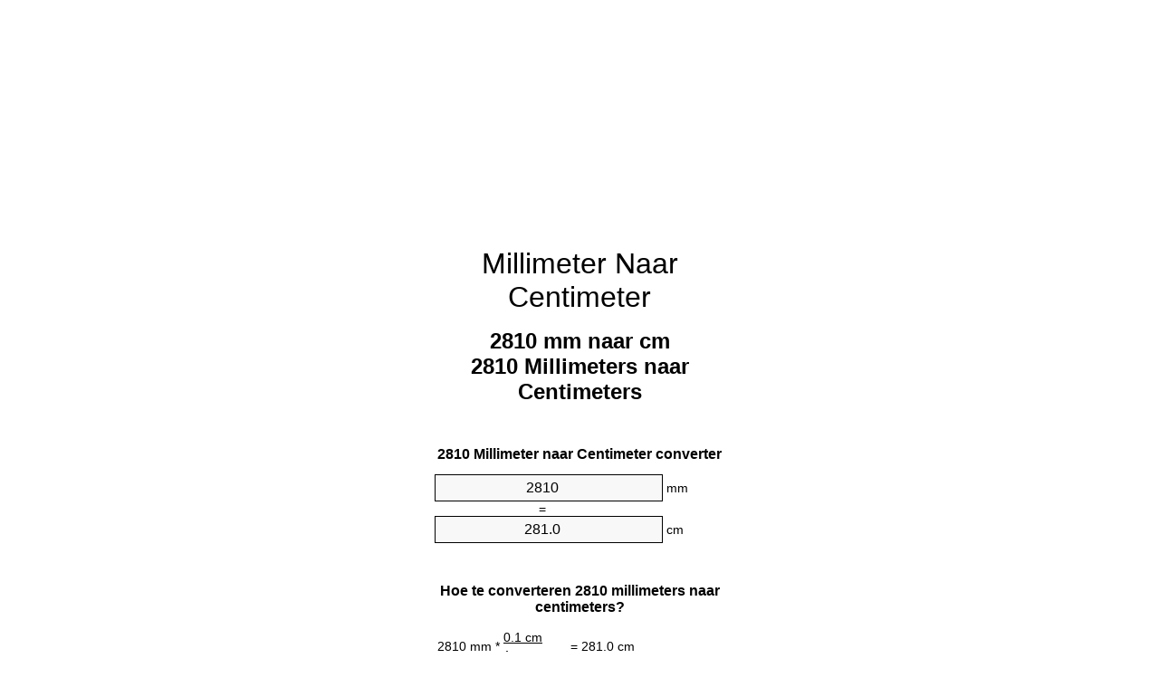

--- FILE ---
content_type: text/html
request_url: https://mm-to-cm.appspot.com/3/nl/2810-millimeter-naar-centimeter.html
body_size: 6289
content:
<!DOCTYPE html><html dir="ltr" lang="nl"><head><meta charset="utf-8"><title>2810 Millimeters naar Centimeters eenhedenconverter | 2810 mm naar cm eenhedenconverter</title> <meta name="description" content="2810 mm naar cm (2810 millimeters naar centimeters) eenhedenconverter. Omzetten 2810 Millimeter te Centimeter met formule, gemeenschappelijke lengtes conversie, conversie tafels en nog veel meer."> <meta name="keywords" content="2810 mm naar Centimeters, 2810 mm naar Centimeter, 2810 mm naar cm, 2810 Millimeters naar cm, 2810 Millimeters naar Centimeters, 2810 Millimeter naar Centimeter, 2810 Millimeters naar Centimeter"><meta name="viewport" content="width=device-width, initial-scale=1, maximum-scale=1, user-scalable=0"><link rel="icon" type="image/x-icon" href="https://mm-to-cm.appspot.com/favicon.ico"><link rel="shortcut icon" type="image/x-icon" href="https://mm-to-cm.appspot.com/favicon.ico"><link rel="icon" type="image/gif" href="https://mm-to-cm.appspot.com/favicon.gif"><link rel="icon" type="image/png" href="https://mm-to-cm.appspot.com/favicon.png"><link rel="apple-touch-icon" href="https://mm-to-cm.appspot.com/apple-touch-icon.png"><link rel="apple-touch-icon" href="https://mm-to-cm.appspot.com/apple-touch-icon-57x57.png" sizes="57x57"><link rel="apple-touch-icon" href="https://mm-to-cm.appspot.com/apple-touch-icon-60x60.png" sizes="60x60"><link rel="apple-touch-icon" href="https://mm-to-cm.appspot.com/apple-touch-icon-72x72.png" sizes="72x72"><link rel="apple-touch-icon" href="https://mm-to-cm.appspot.com/apple-touch-icon-76x76.png" sizes="76x76"><link rel="apple-touch-icon" href="https://mm-to-cm.appspot.com/apple-touch-icon-114x114.png" sizes="114x114"><link rel="apple-touch-icon" href="https://mm-to-cm.appspot.com/apple-touch-icon-120x120.png" sizes="120x120"><link rel="apple-touch-icon" href="https://mm-to-cm.appspot.com/apple-touch-icon-128x128.png" sizes="128x128"><link rel="apple-touch-icon" href="https://mm-to-cm.appspot.com/apple-touch-icon-144x144.png" sizes="144x144"><link rel="apple-touch-icon" href="https://mm-to-cm.appspot.com/apple-touch-icon-152x152.png" sizes="152x152"><link rel="apple-touch-icon" href="https://mm-to-cm.appspot.com/apple-touch-icon-180x180.png" sizes="180x180"><link rel="apple-touch-icon" href="https://mm-to-cm.appspot.com/apple-touch-icon-precomposed.png"><link rel="icon" type="image/png" href="https://mm-to-cm.appspot.com/favicon-16x16.png" sizes="16x16"><link rel="icon" type="image/png" href="https://mm-to-cm.appspot.com/favicon-32x32.png" sizes="32x32"><link rel="icon" type="image/png" href="https://mm-to-cm.appspot.com/favicon-96x96.png" sizes="96x96"><link rel="icon" type="image/png" href="https://mm-to-cm.appspot.com/favicon-160x160.png" sizes="160x160"><link rel="icon" type="image/png" href="https://mm-to-cm.appspot.com/favicon-192x192.png" sizes="192x192"><link rel="icon" type="image/png" href="https://mm-to-cm.appspot.com/favicon-196x196.png" sizes="196x196"><link rel="alternate" href="https://mm-to-cm.appspot.com/2810-mm-to-cm.html" hreflang="en"><link rel="alternate" href="https://mm-to-cm.appspot.com/0/bg/2810-milimetur-v-santimetur.html" hreflang="bg"><link rel="alternate" href="https://mm-to-cm.appspot.com/0/cs/2810-milimetr-na-centimetr.html" hreflang="cs"><link rel="alternate" href="https://mm-to-cm.appspot.com/0/da/2810-nillimeter-til-centimeter.html" hreflang="da"><link rel="alternate" href="https://mm-to-cm.appspot.com/0/de/2810-millimeter-in-zentimeter.html" hreflang="de"><link rel="alternate" href="https://mm-to-cm.appspot.com/1/el/2810-chiliostometro-se-ekatostometro.html" hreflang="el"><link rel="alternate" href="https://mm-to-cm.appspot.com/1/es/2810-milimetro-en-centimetro.html" hreflang="es"><link rel="alternate" href="https://mm-to-cm.appspot.com/1/et/2810-millimeeter-et-sentimeeter.html" hreflang="et"><link rel="alternate" href="https://mm-to-cm.appspot.com/1/fi/2810-millimetri-senttimetri.html" hreflang="fi"><link rel="alternate" href="https://mm-to-cm.appspot.com/2/fr/2810-millimetre-en-centimetre.html" hreflang="fr"><link rel="alternate" href="https://mm-to-cm.appspot.com/2/hr/2810-milimetar-u-centimetar.html" hreflang="hr"><link rel="alternate" href="https://mm-to-cm.appspot.com/2/hu/2810-millimeter-centimeter.html" hreflang="hu"><link rel="alternate" href="https://mm-to-cm.appspot.com/2/it/2810-millimetro-in-centimetro.html" hreflang="it"><link rel="alternate" href="https://mm-to-cm.appspot.com/3/lt/2810-milimetras-iki-centimetras.html" hreflang="lt"><link rel="alternate" href="https://mm-to-cm.appspot.com/3/mt/2810-millimetru-fil-centimetru.html" hreflang="mt"><link rel="alternate" href="https://mm-to-cm.appspot.com/3/nl/2810-millimeter-naar-centimeter.html" hreflang="nl"><link rel="alternate" href="https://mm-to-cm.appspot.com/3/pl/2810-milimetr-na-centymetr.html" hreflang="pl"><link rel="alternate" href="https://mm-to-cm.appspot.com/4/pt/2810-milimetro-em-centimetro.html" hreflang="pt"><link rel="alternate" href="https://mm-to-cm.appspot.com/4/ro/2810-milimetru-in-centimetru.html" hreflang="ro"><link rel="alternate" href="https://mm-to-cm.appspot.com/4/sk/2810-milimeter-na-centimeter.html" hreflang="sk"><link rel="alternate" href="https://mm-to-cm.appspot.com/4/sv/2810-millimeter-till-centimeter.html" hreflang="sv"><link rel="alternate" href="https://mm-to-cm.appspot.com/5/af/2810-millimeter-in-sentimeter.html" hreflang="af"><link rel="alternate" href="https://mm-to-cm.appspot.com/5/ar/2810-mm-to-cm.html" hreflang="ar"><link rel="alternate" href="https://mm-to-cm.appspot.com/5/az/2810-millimetr-santimetr.html" hreflang="az"><link rel="alternate" href="https://mm-to-cm.appspot.com/5/bn/2810-mm-to-cm.html" hreflang="bn"><link rel="alternate" href="https://mm-to-cm.appspot.com/6/ca/2810-millimetre-a-centimetre.html" hreflang="ca"><link rel="alternate" href="https://mm-to-cm.appspot.com/6/hi/2810-mm-to-cm.html" hreflang="hi"><link rel="alternate" href="https://mm-to-cm.appspot.com/6/id/2810-milimeter-ke-sentimeter.html" hreflang="id"><link rel="alternate" href="https://mm-to-cm.appspot.com/6/ja/2810-mm-to-cm.html" hreflang="ja"><link rel="alternate" href="https://mm-to-cm.appspot.com/7/ko/2810-mm-to-cm.html" hreflang="ko"><link rel="alternate" href="https://mm-to-cm.appspot.com/7/no/2810-millimeter-til-centimeter.html" hreflang="no"><link rel="alternate" href="https://mm-to-cm.appspot.com/7/ru/2810-millimetr-v-santimetr.html" hreflang="ru"><link rel="alternate" href="https://mm-to-cm.appspot.com/7/sl/2810-milimeter-v-centimeter.html" hreflang="sl"><link rel="alternate" href="https://mm-to-cm.appspot.com/8/sq/2810-milimetri-ne-centimetri.html" hreflang="sq"><link rel="alternate" href="https://mm-to-cm.appspot.com/8/th/2810-mm-to-cm.html" hreflang="th"><link rel="alternate" href="https://mm-to-cm.appspot.com/8/gu/2810-mm-to-cm.html" hreflang="gu"><link rel="alternate" href="https://mm-to-cm.appspot.com/8/tr/2810-milimetre-santimetre.html" hreflang="tr"><link rel="alternate" href="https://mm-to-cm.appspot.com/9/uk/2810-milimetr-v-santymetr.html" hreflang="uk"><link rel="alternate" href="https://mm-to-cm.appspot.com/9/vi/2810-milimet-sang-xentimet.html" hreflang="vi"><link rel="alternate" href="https://mm-to-cm.appspot.com/9/zhs/2810-mm-to-cm.html" hreflang="zh-Hans"><link rel="alternate" href="https://mm-to-cm.appspot.com/9/zht/2810-mm-to-cm.html" hreflang="zh-Hant"><link rel="alternate" href="https://mm-to-cm.appspot.com/10/engb/2810-millimetre-to-centimetre.html" hreflang="en-GB"><link rel="canonical" href="https://mm-to-cm.appspot.com/3/nl/2810-millimeter-naar-centimeter.html">  <meta name="robots" content="index,follow"> <style type="text/css">*{font-family:arial,sans-serif;-webkit-appearance:none;-webkit-touch-callout:none;font-size:14px}body{margin:0;padding:0}.wrapper{width:320px;overflow:hidden;margin:0 auto;background-color:#fff}.ad_1{position:absolute;top:5px;left:calc(50% - 480px);padding:0;margin:0;width:300px;height:600px;overflow:hidden}.ad_2{padding:0;margin:0;width:320px;height:100px;overflow:hidden}.ad_3{padding:0;margin:0;width:320px;height:250px;overflow:hidden}.ad_4{padding:0;margin:0;width:320px;height:250px;display:none;overflow:hidden}.adsense_1{width:300px;height:600px;display:inline-block}.adsense_2{width:320px;height:100px;display:inline-block}.adsense_3{width:300px;height:250px;display:inline-block}.adsense_4{width:300px;height:250px;display:none}.header{overflow:hidden;text-align:center;padding-top:20px}.header a,.header a:active,.header a:hover{font-size:32px;color:#000;text-align:center;text-decoration:none}h1,h2{width:100%;text-align:center;font-weight:bold}h1,h1 span{font-size:24px}h2{font-size:16px;padding-top:30px}img{padding-left:5px;width:310px;height:705px}.text{padding:0 5px 5px 5px}.text a,.text a:hover,.text a:active{color:#005dab}.link_list,.footer ol{list-style:none;padding:0}.link_list li,.footer ol li{width:310px;padding:5px}.link_list li h3{padding:0;margin:0}.link_list li a,.link_list li a:hover,.link_list li a:active,.footer ol li a,.footer ol li a:hover,.footer ol li a:active,.footer ol li span{display:block;padding:5px 0 5px 0;color:#000;text-decoration:none}.link_list li a:hover,.footer ol li a:hover{text-decoration:underline}.link_list li a:after{content:"〉";float:right}input{width:240px;text-align:center;background-color:#f8f8f8;border:1px solid #000;padding:5px;font-size:16px}.center{padding-left:115px}.underline{text-decoration:underline;width:70px}.center1{text-align:center}.left{text-align:left}.right{text-align:right}.common,.common th,.common td{border:1px solid #000;border-collapse:collapse;padding:5px;width:300px}.common th{background-color:#cecece}.common td{width:50%;font-size:12px}.conversion{margin-bottom:20px}.b1{background-color:#f8f8f8}.footer{overflow:hidden;background-color:#dcdcdc;margin-top:30px}.footer ol li,.footer ol li a,.footer ol li span{text-align:center;color:#666}@media(min-width:759px) and (max-width:1014px){.ad_1{width:160px;left:calc(50% - 340px)}.adsense_1{width:160px}}@media(max-width:758px){.ad_1,.adsense_1{display:none}.ad_4,.adsense_4{display:inline-block}}</style><script type="text/javascript">function roundNumber(a,b){return Math.round(Math.round(a*Math.pow(10,b+1))/Math.pow(10,1))/Math.pow(10,b)}function convert(e,a,d,f){var c=document.getElementById(e).value;var b="";if(c!=""){if(!isNaN(c)){b=roundNumber(c*d,f)}}if(document.getElementById(a).hasAttribute("value")){document.getElementById(a).value=b}else{document.getElementById(a).textContent=b}};</script><script type="application/ld+json">
        {
            "@context": "http://schema.org",
            "@type": "WebSite",
            "name": "Millimeter Naar Centimeter",
            "url": "https://mm-to-cm.appspot.com/3/nl/"
        }
    </script><script type="application/ld+json">
        {
            "@context": "http://schema.org",
            "@type": "BreadcrumbList",
            "itemListElement":
            [
                {
                    "@type": "ListItem",
                    "position": 1,
                    "item":
                    {
                        "@id": "https://mm-to-cm.appspot.com/3/nl/2810-millimeter-naar-centimeter.html",
                        "name": "2810 Millimeters"
                    }
                }
            ]
        }
    </script> </head><body><div class="wrapper"><div class="ad_2"><script async src="//pagead2.googlesyndication.com/pagead/js/adsbygoogle.js"></script><ins class="adsbygoogle adsense_2" data-ad-client="ca-pub-5743809677409270" data-ad-slot="5151355547" data-ad-format="auto"></ins><script>(adsbygoogle=window.adsbygoogle||[]).push({});</script></div><div class="header"><header><a title="Millimeter Naar Centimeter Eenheden Converter" href="https://mm-to-cm.appspot.com/3/nl/">Millimeter Naar Centimeter</a></header></div><div><h1>2810 mm naar cm<br>2810 Millimeters naar Centimeters</h1></div><div><div><h2>2810 Millimeter naar Centimeter converter</h2></div><div><form><div><input id="from" type="number" min="0" max="1000000000000" step="any" placeholder="1" onkeyup="convert('from', 'to', 0.1, 10);" onchange="convert('from', 'to', 0.1, 10);" value="2810">&nbsp;<span class="unit">mm</span></div><div class="center">=</div><div><input id="to" type="number" min="0" max="1000000000000" step="any" placeholder="1" onkeyup="convert('to', 'from', 10.0, 10);" onchange="convert('to', 'from', 10.0, 10);" value="281.0">&nbsp;<span class="unit">cm</span></div></form></div></div><div><div><h2>Hoe te converteren 2810 millimeters naar centimeters?</h2></div><div><table><tr><td class="right" rowspan="2">2810&nbsp;mm *</td><td class="underline">0.1&nbsp;cm</td><td class="left" rowspan="2">=&nbsp;281.0&nbsp;cm</td></tr><tr><td>1 mm</td></tr></table></div></div><div class="ad_3"><script async src="//pagead2.googlesyndication.com/pagead/js/adsbygoogle.js"></script><ins class="adsbygoogle adsense_3" data-ad-client="ca-pub-5743809677409270" data-ad-slot="6628088740" data-ad-format="auto"></ins><script>(adsbygoogle=window.adsbygoogle||[]).push({});</script></div><div><div><h2>Omzetten 2810 mm gemeenschappelijke lengtes</h2></div><div><table class="common"><tr><th>Natuurkundige eenheid</th><th>Lengtes</th></tr><tr class="b1"><td>Nanometer</td><td>2810000000.0 nm</td></tr><tr><td>Micrometer</td><td>2810000.0 µm</td></tr><tr class="b1"><td>Millimeter</td><td>2810.0 mm</td></tr><tr><td>Centimeter</td><td>281.0 cm</td></tr><tr class="b1"><td>Inch</td><td>110.62992126 in</td></tr><tr><td>Voet</td><td>9.219160105 ft</td></tr><tr class="b1"><td>Yard</td><td>3.0730533683 yd</td></tr><tr><td>Meter</td><td>2.81 m</td></tr><tr class="b1"><td>Kilometer</td><td>0.00281 km</td></tr><tr><td>Mijl</td><td>0.0017460531 mi</td></tr><tr class="b1"><td>Zeemijl</td><td>0.0015172786 nmi</td></tr></table></div></div><div class="ad_4"><script async src="//pagead2.googlesyndication.com/pagead/js/adsbygoogle.js"></script><ins class="adsbygoogle adsense_4" data-ad-client="ca-pub-5743809677409270" data-ad-slot="8104821947" data-ad-format="auto"></ins><script>(adsbygoogle=window.adsbygoogle||[]).push({});</script></div><div><div><h2>2810 Millimeter conversietabel</h2></div><div><img alt="2810 Millimeter conversietabel" src="https://mm-to-cm.appspot.com/image/2810.png"></div></div><div><div><h2>Verder millimeters naar centimeters berekeningen</h2></div><div><ol class="link_list"><li class="b1"><a title="2710 mm naar cm | 2710 Millimeters naar Centimeters" href="https://mm-to-cm.appspot.com/3/nl/2710-millimeter-naar-centimeter.html">2710 mm naar Centimeters</a></li><li><a title="2720 mm naar cm | 2720 Millimeters naar Centimeters" href="https://mm-to-cm.appspot.com/3/nl/2720-millimeter-naar-centimeter.html">2720 mm naar cm</a></li><li class="b1"><a title="2730 mm naar cm | 2730 Millimeters naar Centimeters" href="https://mm-to-cm.appspot.com/3/nl/2730-millimeter-naar-centimeter.html">2730 mm naar cm</a></li><li><a title="2740 mm naar cm | 2740 Millimeters naar Centimeters" href="https://mm-to-cm.appspot.com/3/nl/2740-millimeter-naar-centimeter.html">2740 mm naar Centimeters</a></li><li class="b1"><a title="2750 mm naar cm | 2750 Millimeters naar Centimeters" href="https://mm-to-cm.appspot.com/3/nl/2750-millimeter-naar-centimeter.html">2750 mm naar cm</a></li><li><a title="2760 mm naar cm | 2760 Millimeters naar Centimeters" href="https://mm-to-cm.appspot.com/3/nl/2760-millimeter-naar-centimeter.html">2760 Millimeters naar cm</a></li><li class="b1"><a title="2770 mm naar cm | 2770 Millimeters naar Centimeters" href="https://mm-to-cm.appspot.com/3/nl/2770-millimeter-naar-centimeter.html">2770 Millimeters naar Centimeters</a></li><li><a title="2780 mm naar cm | 2780 Millimeters naar Centimeters" href="https://mm-to-cm.appspot.com/3/nl/2780-millimeter-naar-centimeter.html">2780 mm naar Centimeters</a></li><li class="b1"><a title="2790 mm naar cm | 2790 Millimeters naar Centimeters" href="https://mm-to-cm.appspot.com/3/nl/2790-millimeter-naar-centimeter.html">2790 Millimeters naar cm</a></li><li><a title="2800 mm naar cm | 2800 Millimeters naar Centimeters" href="https://mm-to-cm.appspot.com/3/nl/2800-millimeter-naar-centimeter.html">2800 Millimeters naar Centimeter</a></li><li class="b1"><a title="2810 mm naar cm | 2810 Millimeters naar Centimeters" href="https://mm-to-cm.appspot.com/3/nl/2810-millimeter-naar-centimeter.html">2810 Millimeters naar Centimeters</a></li><li><a title="2820 mm naar cm | 2820 Millimeters naar Centimeters" href="https://mm-to-cm.appspot.com/3/nl/2820-millimeter-naar-centimeter.html">2820 Millimeters naar cm</a></li><li class="b1"><a title="2830 mm naar cm | 2830 Millimeters naar Centimeters" href="https://mm-to-cm.appspot.com/3/nl/2830-millimeter-naar-centimeter.html">2830 Millimeters naar Centimeter</a></li><li><a title="2840 mm naar cm | 2840 Millimeters naar Centimeters" href="https://mm-to-cm.appspot.com/3/nl/2840-millimeter-naar-centimeter.html">2840 mm naar cm</a></li><li class="b1"><a title="2850 mm naar cm | 2850 Millimeters naar Centimeters" href="https://mm-to-cm.appspot.com/3/nl/2850-millimeter-naar-centimeter.html">2850 mm naar Centimeter</a></li><li><a title="2860 mm naar cm | 2860 Millimeters naar Centimeters" href="https://mm-to-cm.appspot.com/3/nl/2860-millimeter-naar-centimeter.html">2860 Millimeters naar Centimeters</a></li><li class="b1"><a title="2870 mm naar cm | 2870 Millimeters naar Centimeters" href="https://mm-to-cm.appspot.com/3/nl/2870-millimeter-naar-centimeter.html">2870 Millimeters naar cm</a></li><li><a title="2880 mm naar cm | 2880 Millimeters naar Centimeters" href="https://mm-to-cm.appspot.com/3/nl/2880-millimeter-naar-centimeter.html">2880 mm naar cm</a></li><li class="b1"><a title="2890 mm naar cm | 2890 Millimeters naar Centimeters" href="https://mm-to-cm.appspot.com/3/nl/2890-millimeter-naar-centimeter.html">2890 Millimeters naar Centimeters</a></li><li><a title="2900 mm naar cm | 2900 Millimeters naar Centimeters" href="https://mm-to-cm.appspot.com/3/nl/2900-millimeter-naar-centimeter.html">2900 Millimeters naar cm</a></li><li class="b1"><a title="2910 mm naar cm | 2910 Millimeters naar Centimeters" href="https://mm-to-cm.appspot.com/3/nl/2910-millimeter-naar-centimeter.html">2910 mm naar cm</a></li></ol></div></div> <div><div><h2>Alternatieve spelling</h2></div><div>2810 mm naar Centimeters, 2810 mm in Centimeters, 2810 mm naar Centimeter, 2810 mm in Centimeter, 2810 mm naar cm, 2810 mm in cm, 2810 Millimeters naar cm, 2810 Millimeters in cm, 2810 Millimeters naar Centimeters, 2810 Millimeters in Centimeters, 2810 Millimeter naar Centimeter, 2810 Millimeter in Centimeter, 2810 Millimeters naar Centimeter, 2810 Millimeters in Centimeter</div></div> <div><div><h2>Andere Talen</h2></div><div><ol class="link_list"><li class="b1"><a title="2810 Millimeter To Centimeter Unit Converter" href="https://mm-to-cm.appspot.com/2810-mm-to-cm.html" hreflang="en">&lrm;2810 MM To CM</a></li><li><a title="2810 милиметър в сантиметър преобразувател на единици" href="https://mm-to-cm.appspot.com/0/bg/2810-milimetur-v-santimetur.html" hreflang="bg">&lrm;2810 милиметър в сантиметър</a></li><li class="b1"><a title="2810 Milimetr Na Centimetr Převod Jednotek" href="https://mm-to-cm.appspot.com/0/cs/2810-milimetr-na-centimetr.html" hreflang="cs">&lrm;2810 Milimetr Na Centimetr</a></li><li><a title="2810 Nillimeter Til Centimeter Enhedsomregner" href="https://mm-to-cm.appspot.com/0/da/2810-nillimeter-til-centimeter.html" hreflang="da">&lrm;2810 Nillimeter Til Centimeter</a></li><li class="b1"><a title="2810 Millimeter In Zentimeter Einheitenumrechner" href="https://mm-to-cm.appspot.com/0/de/2810-millimeter-in-zentimeter.html" hreflang="de">&lrm;2810 Millimeter In Zentimeter</a></li><li><a title="2810 χιλιοστόμετρο σε εκατοστόμετρο μετατροπέας μονάδων" href="https://mm-to-cm.appspot.com/1/el/2810-chiliostometro-se-ekatostometro.html" hreflang="el">&lrm;2810 χιλιοστόμετρο σε εκατοστόμετρο</a></li><li class="b1"><a title="2810 Milímetro En Centímetro Conversor De Unidades" href="https://mm-to-cm.appspot.com/1/es/2810-milimetro-en-centimetro.html" hreflang="es">&lrm;2810 Milímetro En Centímetro</a></li><li><a title="2810 Millimeeter Et Sentimeeter Ühikuteisendi" href="https://mm-to-cm.appspot.com/1/et/2810-millimeeter-et-sentimeeter.html" hreflang="et">&lrm;2810 Millimeeter Et Sentimeeter</a></li><li class="b1"><a title="2810 Millimetri Senttimetri Yksikkömuunnin" href="https://mm-to-cm.appspot.com/1/fi/2810-millimetri-senttimetri.html" hreflang="fi">&lrm;2810 Millimetri Senttimetri</a></li><li><a title="2810 Millimètre En Centimètre Convertisseur D'Unités" href="https://mm-to-cm.appspot.com/2/fr/2810-millimetre-en-centimetre.html" hreflang="fr">&lrm;2810 Millimètre En Centimètre</a></li><li class="b1"><a title="2810 Milimetar U Centimetar Pretvornik Jedinica" href="https://mm-to-cm.appspot.com/2/hr/2810-milimetar-u-centimetar.html" hreflang="hr">&lrm;2810 Milimetar U Centimetar</a></li><li><a title="2810 Milliméter Centiméter Mértékegység Átváltó" href="https://mm-to-cm.appspot.com/2/hu/2810-millimeter-centimeter.html" hreflang="hu">&lrm;2810 Milliméter Centiméter</a></li><li class="b1"><a title="2810 Millimetro In Centimetro Convertitore Di Unità" href="https://mm-to-cm.appspot.com/2/it/2810-millimetro-in-centimetro.html" hreflang="it">&lrm;2810 Millimetro In Centimetro</a></li><li><a title="2810 Milimetras Iki Centimetras Vieneto Konverterio" href="https://mm-to-cm.appspot.com/3/lt/2810-milimetras-iki-centimetras.html" hreflang="lt">&lrm;2810 Milimetras Iki Centimetras</a></li><li class="b1"><a title="2810 Millimetru Fil ċentimetru Konvertitur Unità" href="https://mm-to-cm.appspot.com/3/mt/2810-millimetru-fil-centimetru.html" hreflang="mt">&lrm;2810 Millimetru Fil ċentimetru</a></li><li><a title="2810 Millimeter Naar Centimeter Eenheden Converter" href="https://mm-to-cm.appspot.com/3/nl/2810-millimeter-naar-centimeter.html" hreflang="nl">&lrm;2810 Millimeter Naar Centimeter</a></li><li class="b1"><a title="2810 Milimetr Na Centymetr Przelicznik Jednostek" href="https://mm-to-cm.appspot.com/3/pl/2810-milimetr-na-centymetr.html" hreflang="pl">&lrm;2810 Milimetr Na Centymetr</a></li><li><a title="2810 Milímetro Em Centímetro Conversor De Unidades" href="https://mm-to-cm.appspot.com/4/pt/2810-milimetro-em-centimetro.html" hreflang="pt">&lrm;2810 Milímetro Em Centímetro</a></li><li class="b1"><a title="2810 Milimetru în Centimetru Convertor Unități De Măsură" href="https://mm-to-cm.appspot.com/4/ro/2810-milimetru-in-centimetru.html" hreflang="ro">&lrm;2810 Milimetru în Centimetru</a></li><li><a title="2810 Milimeter Na Centimeter Konvertor Jednotiek" href="https://mm-to-cm.appspot.com/4/sk/2810-milimeter-na-centimeter.html" hreflang="sk">&lrm;2810 Milimeter Na Centimeter</a></li><li class="b1"><a title="2810 Millimeter Till Centimeter Enhetsomvandlaren" href="https://mm-to-cm.appspot.com/4/sv/2810-millimeter-till-centimeter.html" hreflang="sv">&lrm;2810 Millimeter Till Centimeter</a></li><li><a title="2810 Millimeter In Sentimeter Eenheid Converter" href="https://mm-to-cm.appspot.com/5/af/2810-millimeter-in-sentimeter.html" hreflang="af">&lrm;2810 Millimeter In Sentimeter</a></li><li class="b1"><a title="2810 محوّل الوحدات سنتيمتر إلى مليمتر" href="https://mm-to-cm.appspot.com/5/ar/2810-mm-to-cm.html" hreflang="ar">&rlm;2810 سنتيمتر إلى مليمتر</a></li><li><a title="2810 Millimetr Santimetr Vahid Converter" href="https://mm-to-cm.appspot.com/5/az/2810-millimetr-santimetr.html" hreflang="az">&lrm;2810 Millimetr Santimetr</a></li><li class="b1"><a title="2810 মিলিমিটার মধ্যে সেনটিমিটার ইউনিট কনভার্টার" href="https://mm-to-cm.appspot.com/5/bn/2810-mm-to-cm.html" hreflang="bn">&lrm;2810 মিলিমিটার মধ্যে সেনটিমিটার</a></li><li><a title="2810 Mil·límetre A Centímetre Convertidor D'Unitats" href="https://mm-to-cm.appspot.com/6/ca/2810-millimetre-a-centimetre.html" hreflang="ca">&lrm;2810 Mil·límetre A Centímetre</a></li><li class="b1"><a title="2810 मिलीमीटर से सेंटीमीटर इकाई कन्वर्टर" href="https://mm-to-cm.appspot.com/6/hi/2810-mm-to-cm.html" hreflang="hi">&lrm;2810 मिलीमीटर से सेंटीमीटर</a></li><li><a title="2810 Milimeter Ke Sentimeter Pengonversi Satuan" href="https://mm-to-cm.appspot.com/6/id/2810-milimeter-ke-sentimeter.html" hreflang="id">&lrm;2810 Milimeter Ke Sentimeter</a></li><li class="b1"><a title="2810 ミリメートルセンチメートル単位換算" href="https://mm-to-cm.appspot.com/6/ja/2810-mm-to-cm.html" hreflang="ja">&lrm;2810 ミリメートルセンチメートル</a></li><li><a title="2810 밀리미터 센티미터 변환기 미터" href="https://mm-to-cm.appspot.com/7/ko/2810-mm-to-cm.html" hreflang="ko">&lrm;2810 밀리미터 센티미터</a></li><li class="b1"><a title="2810 Millimeter Til Centimeter Enhetskovertering" href="https://mm-to-cm.appspot.com/7/no/2810-millimeter-til-centimeter.html" hreflang="no">&lrm;2810 Millimeter Til Centimeter</a></li><li><a title="2810 миллиметр в сантиметр конвертер единиц" href="https://mm-to-cm.appspot.com/7/ru/2810-millimetr-v-santimetr.html" hreflang="ru">&lrm;2810 миллиметр в сантиметр</a></li><li class="b1"><a title="2810 Milimeter V Centimeter Pretvornik Enot" href="https://mm-to-cm.appspot.com/7/sl/2810-milimeter-v-centimeter.html" hreflang="sl">&lrm;2810 Milimeter V Centimeter</a></li><li><a title="2810 Milimetri Në Centimetri Njësi Converter" href="https://mm-to-cm.appspot.com/8/sq/2810-milimetri-ne-centimetri.html" hreflang="sq">&lrm;2810 Milimetri Në Centimetri</a></li><li class="b1"><a title="2810 มิลลิเมตรเซนติเมตรแปลงหน่วย" href="https://mm-to-cm.appspot.com/8/th/2810-mm-to-cm.html" hreflang="th">&lrm;2810 มิลลิเมตรเซนติเมตร</a></li><li><a title="2810 મિલિમીટર સેન્ટીમીટર પરિવર્તક માટે ઇંચ" href="https://mm-to-cm.appspot.com/8/gu/2810-mm-to-cm.html" hreflang="gu">&lrm;2810 મિલિમીટર સેન્ટીમીટર</a></li><li class="b1"><a title="2810 Milimetre Santimetre Birim Dönüştürücü" href="https://mm-to-cm.appspot.com/8/tr/2810-milimetre-santimetre.html" hreflang="tr">&lrm;2810 Milimetre Santimetre</a></li><li><a title="2810 міліметр в сантиметр конвертор величин" href="https://mm-to-cm.appspot.com/9/uk/2810-milimetr-v-santymetr.html" hreflang="uk">&lrm;2810 міліметр в сантиметр</a></li><li class="b1"><a title="2810 Milimét Sang Xentimét Trình Chuyển đổi đơn Vị" href="https://mm-to-cm.appspot.com/9/vi/2810-milimet-sang-xentimet.html" hreflang="vi">&lrm;2810 Milimét Sang Xentimét</a></li><li><a title="2810 毫米为厘米位换算" href="https://mm-to-cm.appspot.com/9/zhs/2810-mm-to-cm.html" hreflang="zh-Hans">&lrm;2810 毫米为厘米</a></li><li class="b1"><a title="2810 毫米至厘米位換算" href="https://mm-to-cm.appspot.com/9/zht/2810-mm-to-cm.html" hreflang="zh-Hant">&lrm;2810 毫米至厘米</a></li><li><a title="2810 Millimetre To Centimetre Unit Converter" href="https://mm-to-cm.appspot.com/10/engb/2810-millimetre-to-centimetre.html" hreflang="en-GB">&lrm;2810 Millimetre To Centimetre</a></li></ol></div></div> <div class="footer"><footer><ol><li><a title="Sitemap 0.1 - 100 | Millimeter Naar Centimeter Eenheden Converter" href="https://mm-to-cm.appspot.com/3/nl/sitemap-1.html">Sitemap 0.1 - 100</a></li><li><a title="Sitemap 101 - 1000 | Millimeter Naar Centimeter Eenheden Converter" href="https://mm-to-cm.appspot.com/3/nl/sitemap-2.html">Sitemap 101 - 1000</a></li><li><a title="Sitemap 1010 - 10000 | Millimeter Naar Centimeter Eenheden Converter" href="https://mm-to-cm.appspot.com/3/nl/sitemap-3.html">Sitemap 1010 - 10000</a></li><li><a title="Impressum | Millimeter Naar Centimeter Eenheden Converter" href="https://mm-to-cm.appspot.com/3/nl/impressum.html" rel="nofollow">Impressum</a></li><li><span>&copy; Meta Technologies GmbH</span></li></ol></footer></div></div><div class="ad_1"><script async src="//pagead2.googlesyndication.com/pagead/js/adsbygoogle.js"></script><ins class="adsbygoogle adsense_1" data-ad-client="ca-pub-5743809677409270" data-ad-slot="3674622342" data-ad-format="auto"></ins><script>(adsbygoogle=window.adsbygoogle||[]).push({});</script></div></body></html>

--- FILE ---
content_type: text/html; charset=utf-8
request_url: https://www.google.com/recaptcha/api2/aframe
body_size: 267
content:
<!DOCTYPE HTML><html><head><meta http-equiv="content-type" content="text/html; charset=UTF-8"></head><body><script nonce="AUXcD9DaWuGxYiwRYxp6pw">/** Anti-fraud and anti-abuse applications only. See google.com/recaptcha */ try{var clients={'sodar':'https://pagead2.googlesyndication.com/pagead/sodar?'};window.addEventListener("message",function(a){try{if(a.source===window.parent){var b=JSON.parse(a.data);var c=clients[b['id']];if(c){var d=document.createElement('img');d.src=c+b['params']+'&rc='+(localStorage.getItem("rc::a")?sessionStorage.getItem("rc::b"):"");window.document.body.appendChild(d);sessionStorage.setItem("rc::e",parseInt(sessionStorage.getItem("rc::e")||0)+1);localStorage.setItem("rc::h",'1769902162072');}}}catch(b){}});window.parent.postMessage("_grecaptcha_ready", "*");}catch(b){}</script></body></html>